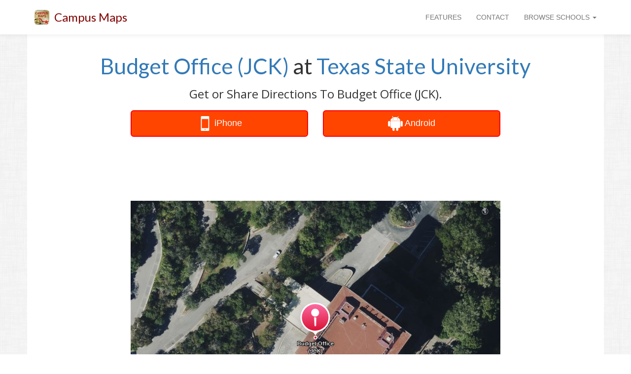

--- FILE ---
content_type: text/html
request_url: https://www.campus-maps.com/texas-state-university/budget-office-jck/
body_size: 14901
content:
<!doctype html><html lang="en"><meta charset="utf-8"><meta http-equiv="x-ua-compatible" content="IE=edge"><meta name="viewport" content="width=device-width,initial-scale=1,user-scalable=no,minimal-ui"><script src="https://ajax.googleapis.com/ajax/libs/jquery/1.12.4/jquery.min.js"></script>
<script src="https://netdna.bootstrapcdn.com/bootstrap/3.3.7/js/bootstrap.min.js"></script>
<link href="https://fonts.googleapis.com/css?family=Lato" rel="stylesheet"><link href="https://fonts.googleapis.com/css?family=Open+Sans" rel="stylesheet"><link rel="shortcut icon" href="https://www.campus-maps.com/assets/img/48x48.png"><link href="https://netdna.bootstrapcdn.com/bootstrap/3.3.7/css/bootstrap.min.css" rel="stylesheet"><link href="https://netdna.bootstrapcdn.com/font-awesome/4.7.0/css/font-awesome.min.css" rel="stylesheet" type="text/css"><style>body>div{transition:all .25s ease}</style><meta name="google-site-verification" content="UdIigaL-gzXphhi21QJqbMfwzEKxrN_FGET3UAq5uKE"><meta name="ahrefs-site-verification" content="9e276a674a82d216a7ce713e54e6dbdaeea74f512bc5530707fe5388a6cda19f"><title>Budget Office (JCK) at Texas State University</title><meta name="description" content="Map of Budget Office (JCK) at Texas State University"><link rel="canonical" href="https://www.campus-maps.com/texas-state-university/budget-office-jck/"><script src="https://cdn.apple-mapkit.com/mk/5.x.x/mapkit.js"></script><style>#main_message{text-align:center}#page_headline{margin-top:40px;margin-bottom:20px;font-size:44px;font-family:lato,sans-serif;font-weight:500}#page_subheadline{font-size:24px;font-family:open sans,sans-serif;font-weight:500}@media(max-width:992px){#page_headline{font-size:32px;margin-top:20px}#page_subheadline{font-size:18px}}@media(min-width:768px){body{background-image:url(/assets/img/background.png)}}</style><style>.row{background:#fff}</style><script type="text/javascript">(function(a,e,b,f,g,c,d){a[b]=a[b]||function(){(a[b].q=a[b].q||[]).push(arguments)},c=e.createElement(f),c.async=1,c.src="https://www.clarity.ms/tag/"+g,d=e.getElementsByTagName(f)[0],d.parentNode.insertBefore(c,d)})(window,document,"clarity","script","ou04z8hl9d")</script><script>(function(a,e,f,g,b,c,d){a.GoogleAnalyticsObject=b,a[b]=a[b]||function(){(a[b].q=a[b].q||[]).push(arguments)},a[b].l=1*new Date,c=e.createElement(f),d=e.getElementsByTagName(f)[0],c.async=1,c.src=g,d.parentNode.insertBefore(c,d)})(window,document,'script','//www.google-analytics.com/analytics.js','ga'),ga('create','UA-120904122-1',{cookieDomain:'auto',sampleRate:100,siteSpeedSampleRate:100}),ga('require','displayfeatures'),ga('send','pageview')</script><script>function logAction(a){ga('send','event',{eventCategory:a.cat1,eventAction:a.cat2,eventLabel:a.cat3,eventValue:a.v})}function createAction(b,c,d,e){var a=new Array;return a.cat1=b,a.cat2=c,a.cat3=d,a.v=e,a}</script><style>#global_navbar{min-height:70px}#global_navbar_brand_name,#global_navbar_rightside_content>li>a{padding-top:25px;padding-bottom:0;min-height:70px}#global_navbar_toggle{margin-top:18px;margin-bottom:18px}#navbar_spacer{margin-top:70px}#global_navbar{background:#fff;-webkit-box-shadow:0 2px 8px 0 rgba(50,50,50,8%);box-shadow:0 2px 8px rgba(50,50,50,8%);border:none}#global_navbar_brand_name{color:maroon;font-size:24px;font-family:lato,open sans,Helvetica Neue,Sans-serif}#global_navbar_brand_img{float:left;display:inline;margin-top:20px;margin-right:10px;height:30px}@media(max-width:992px){#global_navbar{min-height:50px}#global_navbar_brand_name,#global_navbar_rightside_content>li>a{padding-top:15px;padding-bottom:0;min-height:50px}#global_navbar_toggle{margin-top:8px;margin-bottom:8px}#global_navbar_brand_name{font-size:18px}#global_navbar_brand_img{margin-top:10px;margin-left:10px;margin-right:0}#navbar_spacer{margin-top:50px}}</style><nav class="navbar navbar-default navbar-fixed-top" id="global_navbar"><div class="container"><div class="navbar-header"><button type="button" class="navbar-toggle collapsed" data-toggle="collapse" data-target="#global_navbar_collapse_content" aria-expanded="false" id="global_navbar_toggle">
<span class="sr-only">Toggle navigation</span>
<span class="icon-bar"></span>
<span class="icon-bar"></span>
<span class="icon-bar"></span></button>
<img id="global_navbar_brand_img" src="https://www.campus-maps.com/assets/img/48x48.png">
<a id="global_navbar_brand_name" class="navbar-brand" href="https://www.campus-maps.com/">Campus Maps</a></div><div class="collapse navbar-collapse" id="global_navbar_collapse_content"><ul class="nav navbar-nav navbar-left" id="global_navbar_leftside_content"></ul><ul class="nav navbar-nav navbar-right" id="global_navbar_rightside_content"><li><a href="https://www.campus-maps.com/#features">FEATURES</a><li><a href="https://www.campus-maps.com/pages/contact/">CONTACT</a><li class="dropdown"><a href="#" class="dropdown-toggle" data-toggle="dropdown" role="button" aria-haspopup="true" aria-expanded="false">BROWSE SCHOOLS
<span class="caret"></span></a><ul class="dropdown-menu" style="max-height:500px;min-width:300px;overflow-y:auto"><li style="text-align:center"><span style="font-size:120%">Search Campus Maps:</span><br><input type="text" class="form-control" autocomplete="off" id="menu_search_box" placeholder="Search By School"><li class="divider"><li><a class="hideable_menu_item" href="https://www.campus-maps.com/acu/">Abilene Christian University Campus Map</a><li><a class="hideable_menu_item" href="https://www.campus-maps.com/adelphi-university/">Adelphi University Campus Map</a><li><a class="hideable_menu_item" href="https://www.campus-maps.com/american-river-college/">American River College Campus Map</a><li><a class="hideable_menu_item" href="https://www.campus-maps.com/american-university/">American University Campus Map</a><li><a class="hideable_menu_item" href="https://www.campus-maps.com/andrews-university/">Andrews University Campus Map</a><li><a class="hideable_menu_item" href="https://www.campus-maps.com/angelo-state-university/">Angelo State University Campus Map</a><li><a class="hideable_menu_item" href="https://www.campus-maps.com/appalachian-state-university/">Appalachian State University Campus Map</a><li><a class="hideable_menu_item" href="https://www.campus-maps.com/arizona-state-university/">Arizona State University Campus Map</a><li><a class="hideable_menu_item" href="https://www.campus-maps.com/armstrong-atlantic-state-university/">Georgia Southern University - Armstrong Campus Map</a><li><a class="hideable_menu_item" href="https://www.campus-maps.com/ashland-university/">Ashland University Campus Map</a><li><a class="hideable_menu_item" href="https://www.campus-maps.com/asu-beebe/">Arkansas State University - Beebe Campus Map</a><li><a class="hideable_menu_item" href="https://www.campus-maps.com/auburn-university/">Auburn University Campus Map</a><li><a class="hideable_menu_item" href="https://www.campus-maps.com/aurora-university/">Aurora University Campus Map</a><li><a class="hideable_menu_item" href="https://www.campus-maps.com/austin-peay-state-university/">Austin Peay State University Campus Map</a><li><a class="hideable_menu_item" href="https://www.campus-maps.com/azusa-pacific-university/">Azusa Pacific University Campus Map</a><li><a class="hideable_menu_item" href="https://www.campus-maps.com/ball-state-university/">Ball State University Campus Map</a><li><a class="hideable_menu_item" href="https://www.campus-maps.com/barry-university/">Barry University Campus Map</a><li><a class="hideable_menu_item" href="https://www.campus-maps.com/baylor/">Baylor University Campus Map</a><li><a class="hideable_menu_item" href="https://www.campus-maps.com/bellevue-university/">Bellevue University Campus Map</a><li><a class="hideable_menu_item" href="https://www.campus-maps.com/belmont-university/">Belmont University Campus Map</a><li><a class="hideable_menu_item" href="https://www.campus-maps.com/bemidji-state-university/">Bemidji State University Campus Map</a><li><a class="hideable_menu_item" href="https://www.campus-maps.com/bentley-university/">Bentley University Campus Map</a><li><a class="hideable_menu_item" href="https://www.campus-maps.com/bhsu/">Black Hills State University Campus Map</a><li><a class="hideable_menu_item" href="https://www.campus-maps.com/biola-university/">Biola University Campus Map</a><li><a class="hideable_menu_item" href="https://www.campus-maps.com/bloomsburg-university/">Bloomsburg University Campus Map</a><li><a class="hideable_menu_item" href="https://www.campus-maps.com/bradley-university/">Bradley University Campus Map</a><li><a class="hideable_menu_item" href="https://www.campus-maps.com/brown-university/">Brown University Campus Map</a><li><a class="hideable_menu_item" href="https://www.campus-maps.com/butler-university/">Butler University Campus Map</a><li><a class="hideable_menu_item" href="https://www.campus-maps.com/byu/">Brigham Young University Campus Map</a><li><a class="hideable_menu_item" href="https://www.campus-maps.com/california-university-of-pennsylvania/">California University of Pennsylvania Campus Map</a><li><a class="hideable_menu_item" href="https://www.campus-maps.com/cameron-university/">Cameron University Campus Map</a><li><a class="hideable_menu_item" href="https://www.campus-maps.com/campbell-university/">Campbell University Campus Map</a><li><a class="hideable_menu_item" href="https://www.campus-maps.com/campbellsville-university/">Campbellsville University Campus Map</a><li><a class="hideable_menu_item" href="https://www.campus-maps.com/cardinal-stritch-university/">Cardinal Stritch University Campus Map</a><li><a class="hideable_menu_item" href="https://www.campus-maps.com/central-michigan-university/">Central Michigan University Campus Map</a><li><a class="hideable_menu_item" href="https://www.campus-maps.com/chicago-state-university/">Chicago State University Campus Map</a><li><a class="hideable_menu_item" href="https://www.campus-maps.com/chico-state/">CSU Chico Campus Map</a><li><a class="hideable_menu_item" href="https://www.campus-maps.com/clemson-university/">Clemson University Campus Map</a><li><a class="hideable_menu_item" href="https://www.campus-maps.com/coastal-carolina-university/">Coastal Carolina University Campus Map</a><li><a class="hideable_menu_item" href="https://www.campus-maps.com/colorado-school-of-mines/">Colorado School of Mines Campus Map</a><li><a class="hideable_menu_item" href="https://www.campus-maps.com/colorado-state-university/">Colorado State University Campus Map</a><li><a class="hideable_menu_item" href="https://www.campus-maps.com/columbia-university/">Columbia University Campus Map</a><li><a class="hideable_menu_item" href="https://www.campus-maps.com/columbus-state-university/">Columbus State University Campus Map</a><li><a class="hideable_menu_item" href="https://www.campus-maps.com/concordia-university-chicago/">Concordia University Chicago Campus Map</a><li><a class="hideable_menu_item" href="https://www.campus-maps.com/coppin-state-university/">Coppin State University Campus Map</a><li><a class="hideable_menu_item" href="https://www.campus-maps.com/cornell-university/">Cornell University Campus Map</a><li><a class="hideable_menu_item" href="https://www.campus-maps.com/csudh/">Cal State Dominguez Hills Campus Map</a><li><a class="hideable_menu_item" href="https://www.campus-maps.com/csuf/">Cal State Fullerton Campus Map</a><li><a class="hideable_menu_item" href="https://www.campus-maps.com/csulb/">Cal State Long Beach Campus Map</a><li><a class="hideable_menu_item" href="https://www.campus-maps.com/csun/">Cal State Northridge Campus Map</a><li><a class="hideable_menu_item" href="https://www.campus-maps.com/csusb/">Cal State San Bernardino Campus Map</a><li><a class="hideable_menu_item" href="https://www.campus-maps.com/csusm/">Cal State San Marcos Campus Map</a><li><a class="hideable_menu_item" href="https://www.campus-maps.com/csustan/">CSU Stanislaus Campus Map</a><li><a class="hideable_menu_item" href="https://www.campus-maps.com/cu-boulder/">University of Colorado Boulder Campus Map</a><li><a class="hideable_menu_item" href="https://www.campus-maps.com/cuw/">Concordia University Wisconsin Campus Map</a><li><a class="hideable_menu_item" href="https://www.campus-maps.com/dartmouth-college/">Dartmouth College Campus Map</a><li><a class="hideable_menu_item" href="https://www.campus-maps.com/delta-state-university/">Delta State University Campus Map</a><li><a class="hideable_menu_item" href="https://www.campus-maps.com/depaul-university/">DePaul University Campus Map</a><li><a class="hideable_menu_item" href="https://www.campus-maps.com/drexel-university/">Drexel University Campus Map</a><li><a class="hideable_menu_item" href="https://www.campus-maps.com/east-carolina-university/">East Carolina University Campus Map</a><li><a class="hideable_menu_item" href="https://www.campus-maps.com/east-central-university/">East Central University Campus Map</a><li><a class="hideable_menu_item" href="https://www.campus-maps.com/eastern-michigan-university/">Eastern Michigan University Campus Map</a><li><a class="hideable_menu_item" href="https://www.campus-maps.com/edinboro/">Edinboro University Campus Map</a><li><a class="hideable_menu_item" href="https://www.campus-maps.com/emporia-state-university/">Emporia State University Campus Map</a><li><a class="hideable_menu_item" href="https://www.campus-maps.com/enmu-roswell/">Eastern New Mexico University Roswell Campus Map</a><li><a class="hideable_menu_item" href="https://www.campus-maps.com/enmu/">Eastern New Mexico University Campus Map</a><li><a class="hideable_menu_item" href="https://www.campus-maps.com/ewu/">Eastern Washington University Campus Map</a><li><a class="hideable_menu_item" href="https://www.campus-maps.com/fairmont-state-university/">Fairmont State University Campus Map</a><li><a class="hideable_menu_item" href="https://www.campus-maps.com/fau/">Florida Atlantic University - Boca Raton Campus Map</a><li><a class="hideable_menu_item" href="https://www.campus-maps.com/ferris-state-university/">Ferris State University Campus Map</a><li><a class="hideable_menu_item" href="https://www.campus-maps.com/fiu/">Florida International University Campus Map</a><li><a class="hideable_menu_item" href="https://www.campus-maps.com/florida-state-university/">Florida State University Campus Map</a><li><a class="hideable_menu_item" href="https://www.campus-maps.com/fresno-state/">Fresno State Campus Map</a><li><a class="hideable_menu_item" href="https://www.campus-maps.com/gannon-university/">Gannon University Campus Map</a><li><a class="hideable_menu_item" href="https://www.campus-maps.com/georgia-southern/">Georgia Southern University - Statesboro Campus Map</a><li><a class="hideable_menu_item" href="https://www.campus-maps.com/gmu/">George Mason University Campus Map</a><li><a class="hideable_menu_item" href="https://www.campus-maps.com/gonzaga-university/">Gonzaga University Campus Map</a><li><a class="hideable_menu_item" href="https://www.campus-maps.com/grand-canyon-university/">Grand Canyon University Campus Map</a><li><a class="hideable_menu_item" href="https://www.campus-maps.com/gsu/">Georgia State University Campus Map</a><li><a class="hideable_menu_item" href="https://www.campus-maps.com/hamline-university/">Hamline University Campus Map</a><li><a class="hideable_menu_item" href="https://www.campus-maps.com/hampton-university/">Hampton University Campus Map</a><li><a class="hideable_menu_item" href="https://www.campus-maps.com/hofstra-university/">Hofstra University Campus Map</a><li><a class="hideable_menu_item" href="https://www.campus-maps.com/humboldt-state-university/">Cal Poly Humboldt Campus Map</a><li><a class="hideable_menu_item" href="https://www.campus-maps.com/idaho-state-university/">Idaho State University - Pocatello Campus Map</a><li><a class="hideable_menu_item" href="https://www.campus-maps.com/iit/">Illinois Institute of Technology Campus Map</a><li><a class="hideable_menu_item" href="https://www.campus-maps.com/illinois-state/">Illinois State University Campus Map</a><li><a class="hideable_menu_item" href="https://www.campus-maps.com/indiana-state-university/">Indiana State University Campus Map</a><li><a class="hideable_menu_item" href="https://www.campus-maps.com/iowa-state-university/">Iowa State University Campus Map</a><li><a class="hideable_menu_item" href="https://www.campus-maps.com/iu/">Indiana University - Bloomington Campus Map</a><li><a class="hideable_menu_item" href="https://www.campus-maps.com/iun/">Indiana University Northwest Campus Map</a><li><a class="hideable_menu_item" href="https://www.campus-maps.com/iupui/">Indiana University Indianapolis Campus Map</a><li><a class="hideable_menu_item" href="https://www.campus-maps.com/ius/">Indiana University Southeast Campus Map</a><li><a class="hideable_menu_item" href="https://www.campus-maps.com/k-state-salina/">Kansas State University Salina Campus Map</a><li><a class="hideable_menu_item" href="https://www.campus-maps.com/k-state/">Kansas State University Campus Map</a><li><a class="hideable_menu_item" href="https://www.campus-maps.com/kean-university/">Kean University Campus Map</a><li><a class="hideable_menu_item" href="https://www.campus-maps.com/kennesaw/">Kennesaw State University Campus Map</a><li><a class="hideable_menu_item" href="https://www.campus-maps.com/kent-state-university/">Kent State University Campus Map</a><li><a class="hideable_menu_item" href="https://www.campus-maps.com/ku/">University of Kansas Campus Map</a><li><a class="hideable_menu_item" href="https://www.campus-maps.com/kutztown-university/">Kutztown University Campus Map</a><li><a class="hideable_menu_item" href="https://www.campus-maps.com/lamar-university/">Lamar University Campus Map</a><li><a class="hideable_menu_item" href="https://www.campus-maps.com/lee-university/">Lee University Campus Map</a><li><a class="hideable_menu_item" href="https://www.campus-maps.com/liberty-university/">Liberty University Campus Map</a><li><a class="hideable_menu_item" href="https://www.campus-maps.com/llu/">Loma Linda University Campus Map</a><li><a class="hideable_menu_item" href="https://www.campus-maps.com/loyola-marymount-university/">Loyola Marymount University Campus Map</a><li><a class="hideable_menu_item" href="https://www.campus-maps.com/loyola-university-new-orleans/">Loyola University New Orleans Campus Map</a><li><a class="hideable_menu_item" href="https://www.campus-maps.com/lsu/">Louisiana State University Campus Map</a><li><a class="hideable_menu_item" href="https://www.campus-maps.com/lsus/">Louisiana State University - Shreveport Campus Map</a><li><a class="hideable_menu_item" href="https://www.campus-maps.com/madonna-university/">Madonna University Campus Map</a><li><a class="hideable_menu_item" href="https://www.campus-maps.com/marquette/">Marquette University Campus Map</a><li><a class="hideable_menu_item" href="https://www.campus-maps.com/marshall-university/">Marshall University Campus Map</a><li><a class="hideable_menu_item" href="https://www.campus-maps.com/mga-cochran/">Middle Georgia State University - Cochran Campus Map</a><li><a class="hideable_menu_item" href="https://www.campus-maps.com/mga/">Middle Georgia State University - Macon Campus Map</a><li><a class="hideable_menu_item" href="https://www.campus-maps.com/miami-university/">Miami University Campus Map</a><li><a class="hideable_menu_item" href="https://www.campus-maps.com/michigan-state-university/">Michigan State University Campus Map</a><li><a class="hideable_menu_item" href="https://www.campus-maps.com/mit/">Massachusetts Institute of Technology Campus Map</a><li><a class="hideable_menu_item" href="https://www.campus-maps.com/morehead-state-university/">Morehead State University Campus Map</a><li><a class="hideable_menu_item" href="https://www.campus-maps.com/mtsu/">Middle Tennessee State University Campus Map</a><li><a class="hideable_menu_item" href="https://www.campus-maps.com/murray-state-university/">Murray State University Campus Map</a><li><a class="hideable_menu_item" href="https://www.campus-maps.com/mwsu/">Midwestern State University Campus Map</a><li><a class="hideable_menu_item" href="https://www.campus-maps.com/niu/">Northern Illinois University Campus Map</a><li><a class="hideable_menu_item" href="https://www.campus-maps.com/njcu/">New Jersey City University Campus Map</a><li><a class="hideable_menu_item" href="https://www.campus-maps.com/nku/">Northern Kentucky University Campus Map</a><li><a class="hideable_menu_item" href="https://www.campus-maps.com/nmhu/">New Mexico Highlands University Campus Map</a><li><a class="hideable_menu_item" href="https://www.campus-maps.com/nmsu/">New Mexico State University Campus Map</a><li><a class="hideable_menu_item" href="https://www.campus-maps.com/north-carolina-central-university/">North Carolina Central University Campus Map</a><li><a class="hideable_menu_item" href="https://www.campus-maps.com/northern-arizona-university/">Northern Arizona University Campus Map</a><li><a class="hideable_menu_item" href="https://www.campus-maps.com/nova-southeastern-university/">Nova Southeastern University - Fort Lauderdale/Davie Campus Map</a><li><a class="hideable_menu_item" href="https://www.campus-maps.com/nyu/">New York University Campus Map</a><li><a class="hideable_menu_item" href="https://www.campus-maps.com/oakland-university/">Oakland University Campus Map</a><li><a class="hideable_menu_item" href="https://www.campus-maps.com/ohio-state-university/">Ohio State University Campus Map</a><li><a class="hideable_menu_item" href="https://www.campus-maps.com/ole-miss/">University of Mississippi Campus Map</a><li><a class="hideable_menu_item" href="https://www.campus-maps.com/oregon-state-university/">Oregon State University Campus Map</a><li><a class="hideable_menu_item" href="https://www.campus-maps.com/osuokc/">Oklahoma State University - Oklahoma City Campus Map</a><li><a class="hideable_menu_item" href="https://www.campus-maps.com/ou/">University of Oklahoma Campus Map</a><li><a class="hideable_menu_item" href="https://www.campus-maps.com/penn-state-harrisburg/">Penn State Harrisburg Campus Map</a><li><a class="hideable_menu_item" href="https://www.campus-maps.com/pepperdine-university/">Pepperdine University Campus Map</a><li><a class="hideable_menu_item" href="https://www.campus-maps.com/portland-state-university/">Portland State University Campus Map</a><li><a class="hideable_menu_item" href="https://www.campus-maps.com/princeton-university/">Princeton University Campus Map</a><li><a class="hideable_menu_item" href="https://www.campus-maps.com/psu/">Penn State Campus Map</a><li><a class="hideable_menu_item" href="https://www.campus-maps.com/purdue-university/">Purdue University Campus Map</a><li><a class="hideable_menu_item" href="https://www.campus-maps.com/pvamu/">Prairie View A & M University Campus Map</a><li><a class="hideable_menu_item" href="https://www.campus-maps.com/rice-university/">Rice University Campus Map</a><li><a class="hideable_menu_item" href="https://www.campus-maps.com/rit/">Rochester Institute of Technology Campus Map</a><li><a class="hideable_menu_item" href="https://www.campus-maps.com/rsu/">Rogers State University Campus Map</a><li><a class="hideable_menu_item" href="https://www.campus-maps.com/rwu/">Roger Williams University Campus Map</a><li><a class="hideable_menu_item" href="https://www.campus-maps.com/sac-state/">Sacramento State Campus Map</a><li><a class="hideable_menu_item" href="https://www.campus-maps.com/saint-edwards-university/">Saint Edward's University Campus Map</a><li><a class="hideable_menu_item" href="https://www.campus-maps.com/saint-xavier-university/">Saint Xavier University Campus Map</a><li><a class="hideable_menu_item" href="https://www.campus-maps.com/salem-state-university/">Salem State University Campus Map</a><li><a class="hideable_menu_item" href="https://www.campus-maps.com/samford-university/">Samford University Campus Map</a><li><a class="hideable_menu_item" href="https://www.campus-maps.com/san-diego-state-university/">San Diego State University Campus Map</a><li><a class="hideable_menu_item" href="https://www.campus-maps.com/santa-ana-college/">Santa Ana College Campus Map</a><li><a class="hideable_menu_item" href="https://www.campus-maps.com/savannah-state-university/">Savannah State University Campus Map</a><li><a class="hideable_menu_item" href="https://www.campus-maps.com/scsu/">Saint Cloud State University Campus Map</a><li><a class="hideable_menu_item" href="https://www.campus-maps.com/seattle-university/">Seattle University Campus Map</a><li><a class="hideable_menu_item" href="https://www.campus-maps.com/sfsu/">San Francisco State University Campus Map</a><li><a class="hideable_menu_item" href="https://www.campus-maps.com/shawnee-state-university/">Shawnee State University Campus Map</a><li><a class="hideable_menu_item" href="https://www.campus-maps.com/shsu/">Sam Houston State University Campus Map</a><li><a class="hideable_menu_item" href="https://www.campus-maps.com/siue/">Southern Illinois University Edwardsville Campus Map</a><li><a class="hideable_menu_item" href="https://www.campus-maps.com/sjsu/">San Jose State University Campus Map</a><li><a class="hideable_menu_item" href="https://www.campus-maps.com/slu/">Saint Louis University Campus Map</a><li><a class="hideable_menu_item" href="https://www.campus-maps.com/sou/">Southern Oregon University Campus Map</a><li><a class="hideable_menu_item" href="https://www.campus-maps.com/south-dakota-state-university/">South Dakota State University Campus Map</a><li><a class="hideable_menu_item" href="https://www.campus-maps.com/southern-illinois-university-carbondale/">Southern Illinois University Carbondale Campus Map</a><li><a class="hideable_menu_item" href="https://www.campus-maps.com/southern-miss/">Southern Miss Campus Map</a><li><a class="hideable_menu_item" href="https://www.campus-maps.com/stanford-university/">Stanford University Campus Map</a><li><a class="hideable_menu_item" href="https://www.campus-maps.com/stc/">South Texas College Campus Map</a><li><a class="hideable_menu_item" href="https://www.campus-maps.com/stevens-institute-of-technology/">Stevens Institute of Technology Campus Map</a><li><a class="hideable_menu_item" href="https://www.campus-maps.com/stony-brook-university/">Stony Brook University Campus Map</a><li><a class="hideable_menu_item" href="https://www.campus-maps.com/swosu/">Southwestern Oklahoma State University Campus Map</a><li><a class="hideable_menu_item" href="https://www.campus-maps.com/syracuse-university/">Syracuse University Campus Map</a><li><a class="hideable_menu_item" href="https://www.campus-maps.com/tamiu/">Texas A&M International University Campus Map</a><li><a class="hideable_menu_item" href="https://www.campus-maps.com/tamu/">Texas A&M University Campus Map</a><li><a class="hideable_menu_item" href="https://www.campus-maps.com/tamucc/">Texas A&M - Corpus Christi Campus Map</a><li><a class="hideable_menu_item" href="https://www.campus-maps.com/tamuk/">Texas A&M - Kingsville Campus Map</a><li><a class="hideable_menu_item" href="https://www.campus-maps.com/temple-university/">Temple University Campus Map</a><li><a class="hideable_menu_item" href="https://www.campus-maps.com/tennessee-technological-university/">Tennessee Technological University Campus Map</a><li><a class="hideable_menu_item" href="https://www.campus-maps.com/texas-southern-university/">Texas Southern University Campus Map</a><li><a class="hideable_menu_item" href="https://www.campus-maps.com/texas-state-university/">Texas State University Campus Map</a><li><a class="hideable_menu_item" href="https://www.campus-maps.com/towson/">Towson University Campus Map</a><li><a class="hideable_menu_item" href="https://www.campus-maps.com/twu/">Texas Woman's University Campus Map</a><li><a class="hideable_menu_item" href="https://www.campus-maps.com/uaa/">University of Alaska Anchorage Campus Map</a><li><a class="hideable_menu_item" href="https://www.campus-maps.com/uafs/">University of Arkansas-Fort Smith Campus Map</a><li><a class="hideable_menu_item" href="https://www.campus-maps.com/ualr/">University of Arkansas at Little Rock Campus Map</a><li><a class="hideable_menu_item" href="https://www.campus-maps.com/ub/">University at Buffalo Campus Map</a><li><a class="hideable_menu_item" href="https://www.campus-maps.com/uccs/">University of Colorado Colorado Springs Campus Map</a><li><a class="hideable_menu_item" href="https://www.campus-maps.com/ucf/">University of Central Florida Campus Map</a><li><a class="hideable_menu_item" href="https://www.campus-maps.com/uconn/">University of Connecticut, Storrs Campus Map</a><li><a class="hideable_menu_item" href="https://www.campus-maps.com/udel/">University of Delaware Campus Map</a><li><a class="hideable_menu_item" href="https://www.campus-maps.com/uis/">University of Illinois at Springfield Campus Map</a><li><a class="hideable_menu_item" href="https://www.campus-maps.com/uiuc/">University of Illinois at Urbana-Champaign Campus Map</a><li><a class="hideable_menu_item" href="https://www.campus-maps.com/uiw/">University of the Incarnate Word Campus Map</a><li><a class="hideable_menu_item" href="https://www.campus-maps.com/ul-lafayette/">University of Louisiana at Lafayette Campus Map</a><li><a class="hideable_menu_item" href="https://www.campus-maps.com/umass-amherst/">University of Massachusetts Amherst Campus Map</a><li><a class="hideable_menu_item" href="https://www.campus-maps.com/umbc/">University of Maryland-Baltimore County Campus Map</a><li><a class="hideable_menu_item" href="https://www.campus-maps.com/umd/">University of Maryland Campus Map</a><li><a class="hideable_menu_item" href="https://www.campus-maps.com/umes/">University of Maryland Eastern Shore Campus Map</a><li><a class="hideable_menu_item" href="https://www.campus-maps.com/umsl/">University of Missouri-St Louis Campus Map</a><li><a class="hideable_menu_item" href="https://www.campus-maps.com/umt/">University of Montana Campus Map</a><li><a class="hideable_menu_item" href="https://www.campus-maps.com/unc/">UNC Chapel Hill Campus Map</a><li><a class="hideable_menu_item" href="https://www.campus-maps.com/unca/">UNC Asheville Campus Map</a><li><a class="hideable_menu_item" href="https://www.campus-maps.com/uncc/">UNC Charlotte Campus Map</a><li><a class="hideable_menu_item" href="https://www.campus-maps.com/uncw/">University of North Carolina Wilmington Campus Map</a><li><a class="hideable_menu_item" href="https://www.campus-maps.com/uni/">University of Northern Iowa Campus Map</a><li><a class="hideable_menu_item" href="https://www.campus-maps.com/united-states-naval-academy/">United States Naval Academy Campus Map</a><li><a class="hideable_menu_item" href="https://www.campus-maps.com/university-of-alabama/">The University of Alabama Campus Map</a><li><a class="hideable_menu_item" href="https://www.campus-maps.com/university-of-arizona/">University of Arizona Campus Map</a><li><a class="hideable_menu_item" href="https://www.campus-maps.com/university-of-baltimore/">University of Baltimore Campus Map</a><li><a class="hideable_menu_item" href="https://www.campus-maps.com/university-of-california-berkeley/">UC Berkeley Campus Map</a><li><a class="hideable_menu_item" href="https://www.campus-maps.com/university-of-california-los-angeles/">University of California Los Angeles Campus Map</a><li><a class="hideable_menu_item" href="https://www.campus-maps.com/university-of-cincinnati/">University of Cincinnati Campus Map</a><li><a class="hideable_menu_item" href="https://www.campus-maps.com/university-of-florida/">University of Florida Campus Map</a><li><a class="hideable_menu_item" href="https://www.campus-maps.com/university-of-iowa/">University of Iowa Campus Map</a><li><a class="hideable_menu_item" href="https://www.campus-maps.com/university-of-maine/">University of Maine Campus Map</a><li><a class="hideable_menu_item" href="https://www.campus-maps.com/university-of-memphis/">University of Memphis Campus Map</a><li><a class="hideable_menu_item" href="https://www.campus-maps.com/university-of-michigan-dearborn/">University of Michigan-Dearborn Campus Map</a><li><a class="hideable_menu_item" href="https://www.campus-maps.com/university-of-michigan/">University of Michigan Campus Map</a><li><a class="hideable_menu_item" href="https://www.campus-maps.com/university-of-missouri/">University of Missouri Campus Map</a><li><a class="hideable_menu_item" href="https://www.campus-maps.com/university-of-oregon/">University of Oregon Campus Map</a><li><a class="hideable_menu_item" href="https://www.campus-maps.com/university-of-san-francisco/">University of San Francisco Campus Map</a><li><a class="hideable_menu_item" href="https://www.campus-maps.com/university-of-south-dakota/">University of South Dakota Campus Map</a><li><a class="hideable_menu_item" href="https://www.campus-maps.com/university-of-south-florida/">University of South Florida - Tampa Campus Map</a><li><a class="hideable_menu_item" href="https://www.campus-maps.com/university-of-southern-indiana/">University of Southern Indiana Campus Map</a><li><a class="hideable_menu_item" href="https://www.campus-maps.com/university-of-utah/">University of Utah Campus Map</a><li><a class="hideable_menu_item" href="https://www.campus-maps.com/university-of-wisconsin-eau-claire/">University of Wisconsin-Eau Claire Campus Map</a><li><a class="hideable_menu_item" href="https://www.campus-maps.com/university-of-wisconsin-madison/">University of Wisconsin-Madison Campus Map</a><li><a class="hideable_menu_item" href="https://www.campus-maps.com/university-of-wisconsin-milwaukee/">University of Wisconsin-Milwaukee Campus Map</a><li><a class="hideable_menu_item" href="https://www.campus-maps.com/unk/">University of Nebraska at Kearney Campus Map</a><li><a class="hideable_menu_item" href="https://www.campus-maps.com/unl/">University of Nebraska-Lincoln Campus Map</a><li><a class="hideable_menu_item" href="https://www.campus-maps.com/unlv/">University of Nevada-Las Vegas Campus Map</a><li><a class="hideable_menu_item" href="https://www.campus-maps.com/unm/">University of New Mexico Campus Map</a><li><a class="hideable_menu_item" href="https://www.campus-maps.com/uno/">University of Nebraska Omaha Campus Map</a><li><a class="hideable_menu_item" href="https://www.campus-maps.com/unr/">University of Nevada-Reno Campus Map</a><li><a class="hideable_menu_item" href="https://www.campus-maps.com/upenn/">University of Pennsylvania Campus Map</a><li><a class="hideable_menu_item" href="https://www.campus-maps.com/usc/">University of Southern California Campus Map</a><li><a class="hideable_menu_item" href="https://www.campus-maps.com/usfsp/">University of South Florida - St. Petersburg Campus Map</a><li><a class="hideable_menu_item" href="https://www.campus-maps.com/ust/">University of St. Thomas Campus Map</a><li><a class="hideable_menu_item" href="https://www.campus-maps.com/usu/">Utah State University Campus Map</a><li><a class="hideable_menu_item" href="https://www.campus-maps.com/ut-arlington/">UT Arlington Campus Map</a><li><a class="hideable_menu_item" href="https://www.campus-maps.com/ut-austin/">The University of Texas at Austin Campus Map</a><li><a class="hideable_menu_item" href="https://www.campus-maps.com/ut/">The University of Tampa Campus Map</a><li><a class="hideable_menu_item" href="https://www.campus-maps.com/utd/">UT Dallas Campus Map</a><li><a class="hideable_menu_item" href="https://www.campus-maps.com/utk/">The University of Tennessee Campus Map</a><li><a class="hideable_menu_item" href="https://www.campus-maps.com/utsa/">The University of Texas at San Antonio Campus Map</a><li><a class="hideable_menu_item" href="https://www.campus-maps.com/uva/">University of Virginia Campus Map</a><li><a class="hideable_menu_item" href="https://www.campus-maps.com/uw-parkside/">University of Wisconsin-Parkside Campus Map</a><li><a class="hideable_menu_item" href="https://www.campus-maps.com/uw-tacoma/">University of Washington-Tacoma Campus Map</a><li><a class="hideable_menu_item" href="https://www.campus-maps.com/uw/">University of Washington Campus Map</a><li><a class="hideable_menu_item" href="https://www.campus-maps.com/uwgb/">University of Wisconsin-Green Bay Campus Map</a><li><a class="hideable_menu_item" href="https://www.campus-maps.com/uww/">UW Whitewater Campus Map</a><li><a class="hideable_menu_item" href="https://www.campus-maps.com/vanderbilt-university/">Vanderbilt University Campus Map</a><li><a class="hideable_menu_item" href="https://www.campus-maps.com/villanova-university/">Villanova University Campus Map</a><li><a class="hideable_menu_item" href="https://www.campus-maps.com/vincennes-university/">Vincennes University Campus Map</a><li><a class="hideable_menu_item" href="https://www.campus-maps.com/virginia-tech/">Virginia Tech Campus Map</a><li><a class="hideable_menu_item" href="https://www.campus-maps.com/washburn-university/">Washburn University Campus Map</a><li><a class="hideable_menu_item" href="https://www.campus-maps.com/washington-state-university/">Washington State University Campus Map</a><li><a class="hideable_menu_item" href="https://www.campus-maps.com/wayne-state-university/">Wayne State University Campus Map</a><li><a class="hideable_menu_item" href="https://www.campus-maps.com/wbu/">Wayland Baptist University Campus Map</a><li><a class="hideable_menu_item" href="https://www.campus-maps.com/webster-university/">Webster University Campus Map</a><li><a class="hideable_menu_item" href="https://www.campus-maps.com/west-point/">United States Military Academy Campus Map</a><li><a class="hideable_menu_item" href="https://www.campus-maps.com/wichita-state-university/">Wichita State University Campus Map</a><li><a class="hideable_menu_item" href="https://www.campus-maps.com/widener-university/">Widener University Campus Map</a><li><a class="hideable_menu_item" href="https://www.campus-maps.com/winona-state-university/">Winona State University Campus Map</a><li><a class="hideable_menu_item" href="https://www.campus-maps.com/wit/">Wentworth Institute of Technology Campus Map</a><li><a class="hideable_menu_item" href="https://www.campus-maps.com/wright-state/">Wright State University Campus Map</a><li><a class="hideable_menu_item" href="https://www.campus-maps.com/yale-university/">Yale University Campus Map</a></ul><script>$(function(){var a=$('.hideable_menu_item');$('#menu_search_box').keyup(function(){var b=$.trim($(this).val()).replace(/ +/g,' ').toLowerCase();a.show().filter(function(){var a=$(this).text().replace(/\s+/g,' ').toLowerCase();return!~a.indexOf(b)}).hide()})}),$('.dropdown-menu input, .dropdown-menu label').click(function(a){a.stopPropagation()})</script></ul></div></div></nav><div id="navbar_spacer"></div><script async src="//pagead2.googlesyndication.com/pagead/js/adsbygoogle.js"></script>
<script>(adsbygoogle=window.adsbygoogle||[]).push({google_ad_client:"ca-pub-3022955159186118"})</script><div id="main_content"><div class="container" id="main_container"><div class="row" id="main_message"><div class="col-sm-12"><h1 id="page_headline"><a href="https://www.campus-maps.com/texas-state-university/budget-office-jck/">Budget Office (JCK)</a> at
<a href="https://www.campus-maps.com/texas-state-university/">Texas State University</a></h1><h3 id="page_subheadline">Get or Share Directions To Budget Office (JCK).</h3></div></div><div class="row" id="app_store_download_buttons"><div class="col-sm-4 col-sm-offset-2"><h3 style="margin-top:10px;margin-bottom:10px"><a href="https://apps.apple.com/app/apple-store/id454084144?pt=635578&ct=web_location&mt=8" class="btn btn-link btn-lg btn-block" style="background-color:#ff4500;border:2px solid red;color:#f5f5f5" onclick="logAction(createAction(&#34;click&#34;,&#34;download&#34;,&#34;download_link_ios&#34;,&#34;1&#34;))" id="download_body_ios"><img src="https://www.campus-maps.com/assets/img/iphone_icon.png" style="height:30px;width:30px" alt="iPhone Icon"></img>
<span class="button_text" style="color:#fff">iPhone</span></a></h3></div><div class="col-sm-4"><h3 style="margin-top:10px;margin-bottom:10px"><a href="https://play.google.com/store/apps/details?id=com.campusmaps" class="btn btn-link btn-lg btn-block" style="background-color:#ff4500;border:2px solid red;color:#f5f5f5" onclick="logAction(createAction(&#34;click&#34;,&#34;download&#34;,&#34;download_link_android&#34;,&#34;1&#34;))" id="download_body_android"><img src="https://www.campus-maps.com/assets/img/android_icon.png" style="height:30px;width:30px" alt="Android Icon"></img>
<span class="button_text" style="color:#fff">Android</span></a></h3></div></div></div></div><div id="map_content"><div class="container"><div class="row" style="max-height:90px;text-align:center;padding-top:10px"><div class="col-sm-8 col-sm-offset-2" style="max-height:90px;padding-left:0;padding-right:0;text-align:center"><ins class="adsbygoogle" style="display:inline-block;width:728px;height:90px" data-ad-client="ca-pub-3022955159186118" data-ad-slot="9070843472"></ins>
<script>(adsbygoogle=window.adsbygoogle||[]).push({})</script></div></div><div class="row"><div class="col-sm-8 col-sm-offset-2" style="padding-top:20px" id="map_column"><div class="row"><div class="col-sm-12"><div id="map_canvas"></div></div></div><div class="row"><div class="col-sm-12"><div id="map_infobox"><div class="row"><div class="col-sm-12"><h5 style="display:inline-block">Link to this map:&nbsp;</h5><a href="https://www.campus-maps.com/texas-state-university/budget-office-jck/">https://www.campus-maps.com/texas-state-university/budget-office-jck/</a></div></div></div></div></div></div><div class="col-sm-2" style="text-align:center;padding-top:20px"><ins class="adsbygoogle" style="display:inline-block;width:160px;height:600px" data-ad-client="ca-pub-3022955159186118" data-ad-slot="2004919613"></ins>
<script>(adsbygoogle=window.adsbygoogle||[]).push({})</script></div></div></div></div><div id="building_content"><div class="building_list" id="building_list"><div class="container"><div class="row"><div class="col-sm-10 col-sm-offset-1" style="text-align:center;min-height:500px"><h3 style="margin-top:20px;margin-bottom:20px">Find Anything on the
<a href="https://www.campus-maps.com/texas-state-university/">Texas State University Campus Map</a>:</h3><table class="table table-striped table-bordered table-hover"><thead><tr><td><span class="control-label"></span><td style="text-align:center"><form class="form-horizontal" style="margin-bottom:0"><div class="form-group" style="margin-bottom:0"><label for="search" class="col-sm-2 control-label" style="padding-left:0;padding-right:0">Building Name:</label><div class="col-sm-9"><input type="text" class="form-control" style="margin-bottom:0" autocomplete="off" onclick="logAction(createAction(&#34;click&#34;,&#34;search&#34;,&#34;building_list_search&#34;,&#34;1&#34;))" id="search" placeholder="Type to start searching..."></div></div></form><tbody id="locationTableBody"><tr><td>1<td><a href="https://www.campus-maps.com/texas-state-university/1401-thorpe-lane-1401/">1401 Thorpe Lane (1401)</a><tr><td>2<td><a href="https://www.campus-maps.com/texas-state-university/400-west-hopkins-400/">400 West Hopkins (400)</a><tr><td>3<td><a href="https://www.campus-maps.com/texas-state-university/academic-services-building-north-asbn/">Academic Services Building North (ASBN)</a><tr><td>4<td><a href="https://www.campus-maps.com/texas-state-university/academic-services-building-south-asbs/">Academic Services Building South (ASBS)</a><tr><td>5<td><a href="https://www.campus-maps.com/texas-state-university/academy-street-garage-asg/">Academy Street Garage (ASG)</a><tr><td>6<td><a href="https://www.campus-maps.com/texas-state-university/adamson-rotc-adam/">Adamson ROTC (ADAM)</a><tr><td>7<td><a href="https://www.campus-maps.com/texas-state-university/administration-jck/">Administration (JCK)</a><tr><td>8<td><a href="https://www.campus-maps.com/texas-state-university/agriculture-ag/">Agriculture (AG)</a><tr><td>9<td><a href="https://www.campus-maps.com/texas-state-university/agriculture-greenhouse-aggh/">Agriculture Greenhouse (AGGH)</a><tr><td>10<td><a href="https://www.campus-maps.com/texas-state-university/alkek-garage-alkg/">Alkek Garage (ALKG)</a><tr><td>11<td><a href="https://www.campus-maps.com/texas-state-university/alkek-library-alk/">Alkek Library (ALK)</a><tr><td>12<td><a href="https://www.campus-maps.com/texas-state-university/alumni-association-jck/">Alumni Association (JCK)</a><tr><td>13<td><a href="https://www.campus-maps.com/texas-state-university/aqua-sports-center-asc/">Aqua Sports Center (ASC)</a><tr><td>14<td><a href="https://www.campus-maps.com/texas-state-university/arnold-hall-a-aa/">Arnold Hall A (AA)</a><tr><td>15<td><a href="https://www.campus-maps.com/texas-state-university/arnold-hall-admin-aad/">Arnold Hall Admin (AAD)</a><tr><td>16<td><a href="https://www.campus-maps.com/texas-state-university/arnold-hall-b-ab/">Arnold Hall B (AB)</a><tr><td>17<td><a href="https://www.campus-maps.com/texas-state-university/arnold-hall-c-ac/">Arnold Hall C (AC)</a><tr><td>18<td><a href="https://www.campus-maps.com/texas-state-university/athletics-dbc/">Athletics (DBC)</a><tr><td>19<td><a href="https://www.campus-maps.com/texas-state-university/baseball-field-bfd/">Baseball Field (BFD)</a><tr><td>20<td><a href="https://www.campus-maps.com/texas-state-university/beretta-hall-ber/">Beretta Hall (BER)</a><tr><td>21<td><a href="https://www.campus-maps.com/texas-state-university/bexar-hall-bex/">Bexar Hall (BEX)</a><tr><td>22<td><a href="https://www.campus-maps.com/texas-state-university/blanco-hall-bln/">Blanco Hall (BLN)</a><tr><td>23<td><a href="https://www.campus-maps.com/texas-state-university/blanco-hall-garage-bhg/">Blanco Hall Garage (BHG)</a><tr><td>24<td><a href="https://www.campus-maps.com/texas-state-university/bobcat-stadium-stad/">Bobcat Stadium (STAD)</a><tr><td>25<td><a href="https://www.campus-maps.com/texas-state-university/bobcat-village-apartments-bvil/">Bobcat Village Apartments (BVIL)</a><tr><td>26<td><a href="https://www.campus-maps.com/texas-state-university/bookstore-lbj/">Bookstore (LBJ)</a><tr><td>27<td><a href="https://www.campus-maps.com/texas-state-university/brazos-braz/">Brazos (BRAZ)</a><tr><td>28<td><a href="https://www.campus-maps.com/texas-state-university/brogdon-hall-brg/">Brogdon Hall (BRG)</a><tr><td>29<td><a href="https://www.campus-maps.com/texas-state-university/budget-office-jck/">Budget Office (JCK)</a><tr><td>30<td><a href="https://www.campus-maps.com/texas-state-university/burleson-hall-bur/">Burleson Hall (BUR)</a><tr><td>31<td><a href="https://www.campus-maps.com/texas-state-university/butler-hall-butl/">Butler Hall (BUTL)</a><tr><td>32<td><a href="https://www.campus-maps.com/texas-state-university/career-services-lbj/">Career Services (LBJ)</a><tr><td>33<td><a href="https://www.campus-maps.com/texas-state-university/centennial-hall-cent/">Centennial Hall (CENT)</a><tr><td>34<td><a href="https://www.campus-maps.com/texas-state-university/center-for-retention-management-crm/">Center for Retention Management (CRM)</a><tr><td>35<td><a href="https://www.campus-maps.com/texas-state-university/central-plant-cp/">Central Plant (CP)</a><tr><td>36<td><a href="https://www.campus-maps.com/texas-state-university/chautauqua-hall-chau/">Chautauqua Hall (CHAU)</a><tr><td>37<td><a href="https://www.campus-maps.com/texas-state-university/chemistry-chem/">Chemistry (CHEM)</a><tr><td>38<td><a href="https://www.campus-maps.com/texas-state-university/child-development-center-cdc/">Child Development Center (CDC)</a><tr><td>39<td><a href="https://www.campus-maps.com/texas-state-university/college-inn-ci/">College Inn (CI)</a><tr><td>40<td><a href="https://www.campus-maps.com/texas-state-university/college-of-applied-arts-ag/">College of Applied Arts (AG)</a><tr><td>41<td><a href="https://www.campus-maps.com/texas-state-university/college-of-business-administration-mcoy/">College of Business Administration (MCOY)</a><tr><td>42<td><a href="https://www.campus-maps.com/texas-state-university/college-of-education-ed/">College of Education (ED)</a><tr><td>43<td><a href="https://www.campus-maps.com/texas-state-university/college-of-fine-arts-and-communication-om/">College of Fine Arts and Communication (OM)</a><tr><td>44<td><a href="https://www.campus-maps.com/texas-state-university/college-of-health-professions-hpb/">College of Health Professions (HPB)</a><tr><td>45<td><a href="https://www.campus-maps.com/texas-state-university/college-of-liberal-arts-fh/">College of Liberal Arts (FH)</a><tr><td>46<td><a href="https://www.campus-maps.com/texas-state-university/college-of-science-and-engineering-cent/">College of Science and Engineering (CENT)</a><tr><td>47<td><a href="https://www.campus-maps.com/texas-state-university/colorado-colo/">Colorado (COLO)</a><tr><td>48<td><a href="https://www.campus-maps.com/texas-state-university/comal-cmal/">Comal (CMAL)</a><tr><td>49<td><a href="https://www.campus-maps.com/texas-state-university/commons-hall-com/">Commons Hall (COM)</a><tr><td>50<td><a href="https://www.campus-maps.com/texas-state-university/continuing-education-asbn/">Continuing Education (ASBN)</a><tr><td>51<td><a href="https://www.campus-maps.com/texas-state-university/counseling-center-lbj/">Counseling Center (LBJ)</a><tr><td>52<td><a href="https://www.campus-maps.com/texas-state-university/darren-b-casey-athletic-administration-dbc/">Darren B. Casey Athletic Administration (DBC)</a><tr><td>53<td><a href="https://www.campus-maps.com/texas-state-university/department-of-housing-and-residential-life-dhrl/">Department of Housing & Residential Life (DHRL)</a><tr><td>54<td><a href="https://www.campus-maps.com/texas-state-university/derrick-hall-derr/">Derrick Hall (DERR)</a><tr><td>55<td><a href="https://www.campus-maps.com/texas-state-university/disability-services-lbj/">Disability Services (LBJ)</a><tr><td>56<td><a href="https://www.campus-maps.com/texas-state-university/distance-and-extended-learning-office-asbn/">Distance & Extended Learning Office (ASBN)</a><tr><td>57<td><a href="https://www.campus-maps.com/texas-state-university/edward-gary-street-garage-egsg/">Edward Gary Street Garage (EGSG)</a><tr><td>58<td><a href="https://www.campus-maps.com/texas-state-university/elliott-hall-a-ea/">Elliott Hall A (EA)</a><tr><td>59<td><a href="https://www.campus-maps.com/texas-state-university/elliott-hall-admin-ead/">Elliott Hall Admin (EAD)</a><tr><td>60<td><a href="https://www.campus-maps.com/texas-state-university/elliott-hall-b-eb/">Elliott Hall B (EB)</a><tr><td>61<td><a href="https://www.campus-maps.com/texas-state-university/end-zone-complex-ezon/">End Zone Complex (EZON)</a><tr><td>62<td><a href="https://www.campus-maps.com/texas-state-university/enrollment-management-jck/">Enrollment Management (JCK)</a><tr><td>63<td><a href="https://www.campus-maps.com/texas-state-university/environmental-health-safety-and-risk-management-smit/">Environmental Health, Safety & Risk Management (SMIT)</a><tr><td>64<td><a href="https://www.campus-maps.com/texas-state-university/equity-and-access-office-jck/">Equity and Access Office (JCK)</a><tr><td>65<td><a href="https://www.campus-maps.com/texas-state-university/evans-liberal-arts-ela/">Evans Liberal Arts (ELA)</a><tr><td>66<td><a href="https://www.campus-maps.com/texas-state-university/facilities-ppa/">Facilities (PPA)</a><tr><td>67<td><a href="https://www.campus-maps.com/texas-state-university/falls-sayers-housing-complex-b4-fshc/">Falls Sayers Housing Complex B4 (FSHC)</a><tr><td>68<td><a href="https://www.campus-maps.com/texas-state-university/family-and-consumer-sciences-fcs/">Family & Consumer Sciences (FCS)</a><tr><td>69<td><a href="https://www.campus-maps.com/texas-state-university/fan-shop-stad/">Fan Shop (STAD)</a><tr><td>70<td><a href="https://www.campus-maps.com/texas-state-university/financial-aid-jck/">Financial Aid (JCK)</a><tr><td>71<td><a href="https://www.campus-maps.com/texas-state-university/financial-aid-and-scholarships-office-jck/">Financial Aid and Scholarships Office (JCK)</a><tr><td>72<td><a href="https://www.campus-maps.com/texas-state-university/fire-station-studio-fire/">Fire Station Studio (FIRE)</a><tr><td>73<td><a href="https://www.campus-maps.com/texas-state-university/flowers-hall-fh/">Flowers Hall (FH)</a><tr><td>74<td><a href="https://www.campus-maps.com/texas-state-university/freeman-aquatic-biology-fab/">Freeman Aquatic Biology (FAB)</a><tr><td>75<td><a href="https://www.campus-maps.com/texas-state-university/gaillardia-hall-gail/">Gaillardia Hall (GAIL)</a><tr><td>76<td><a href="https://www.campus-maps.com/texas-state-university/general-accounting-office-jck/">General Accounting Office (JCK)</a><tr><td>77<td><a href="https://www.campus-maps.com/texas-state-university/glade-outdoor-theatre-gla/">Glade Outdoor Theatre (GLA)</a><tr><td>78<td><a href="https://www.campus-maps.com/texas-state-university/graduate-admissions-jck/">Graduate Admissions (JCK)</a><tr><td>79<td><a href="https://www.campus-maps.com/texas-state-university/graduate-college-jck/">Graduate College (JCK)</a><tr><td>80<td><a href="https://www.campus-maps.com/texas-state-university/harris-dining-hall-hdh/">Harris Dining Hall (HDH)</a><tr><td>81<td><a href="https://www.campus-maps.com/texas-state-university/health-professions-hpb/">Health Professions (HPB)</a><tr><td>82<td><a href="https://www.campus-maps.com/texas-state-university/hill-house-hill/">Hill House (HILL)</a><tr><td>83<td><a href="https://www.campus-maps.com/texas-state-university/hines-academic-center-hine/">Hines Academic Center (HINE)</a><tr><td>84<td><a href="https://www.campus-maps.com/texas-state-university/honors-college-lamp/">Honors College (LAMP)</a><tr><td>85<td><a href="https://www.campus-maps.com/texas-state-university/hornsby-hall-horn/">Hornsby Hall (HORN)</a><tr><td>86<td><a href="https://www.campus-maps.com/texas-state-university/human-resources-jck/">Human Resources (JCK)</a><tr><td>87<td><a href="https://www.campus-maps.com/texas-state-university/information-technology-jck/">Information Technology (JCK)</a><tr><td>88<td><a href="https://www.campus-maps.com/texas-state-university/international-office-thor/">International Office (THOR)</a><tr><td>89<td><a href="https://www.campus-maps.com/texas-state-university/itac-mcs/">ITAC (MCS)</a><tr><td>90<td><a href="https://www.campus-maps.com/texas-state-university/ivey-moore-house-moor/">Ivey-Moore House (MOOR)</a><tr><td>91<td><a href="https://www.campus-maps.com/texas-state-university/jc-kellam-administration-jck/">J.C. Kellam Administration (JCK)</a><tr><td>92<td><a href="https://www.campus-maps.com/texas-state-university/jackson-hall-jak/">Jackson Hall (JAK)</a><tr><td>93<td><a href="https://www.campus-maps.com/texas-state-university/joann-cole-mitte-jcm/">Joann Cole Mitte (JCM)</a><tr><td>94<td><a href="https://www.campus-maps.com/texas-state-university/jones-dining-complex-jon/">Jones Dining Complex (JON)</a><tr><td>95<td><a href="https://www.campus-maps.com/texas-state-university/jowers-center-jow/">Jowers Center (JOW)</a><tr><td>96<td><a href="https://www.campus-maps.com/texas-state-university/lampasas-hall-lamp/">Lampasas Hall (LAMP)</a><tr><td>97<td><a href="https://www.campus-maps.com/texas-state-university/lantana-hall-lna/">Lantana Hall (LNA)</a><tr><td>98<td><a href="https://www.campus-maps.com/texas-state-university/laurel-hall-lau/">Laurel Hall (LAU)</a><tr><td>99<td><a href="https://www.campus-maps.com/texas-state-university/lbj-student-center-lbj/">LBJ Student Center (LBJ)</a><tr><td>100<td><a href="https://www.campus-maps.com/texas-state-university/lbj-student-center-garage-lbjg/">LBJ Student Center Garage (LBJG)</a><tr><td>101<td><a href="https://www.campus-maps.com/texas-state-university/library-alk/">Library (ALK)</a><tr><td>102<td><a href="https://www.campus-maps.com/texas-state-university/math-computer-science-mcs/">Math Computer Science (MCS)</a><tr><td>103<td><a href="https://www.campus-maps.com/texas-state-university/matthews-street-garage-msg/">Matthews Street Garage (MSG)</a><tr><td>104<td><a href="https://www.campus-maps.com/texas-state-university/mccoy-hall-mcoy/">McCoy Hall (MCOY)</a><tr><td>105<td><a href="https://www.campus-maps.com/texas-state-university/meadows-center-ticket-kiosk-mctk/">Meadows Center Ticket Kiosk (MCTK)</a><tr><td>106<td><a href="https://www.campus-maps.com/texas-state-university/medina-med/">Medina (MED)</a><tr><td>107<td><a href="https://www.campus-maps.com/texas-state-university/moeller-house-moel/">Moeller House (MOEL)</a><tr><td>108<td><a href="https://www.campus-maps.com/texas-state-university/music-mus/">Music (MUS)</a><tr><td>109<td><a href="https://www.campus-maps.com/texas-state-university/north-housing-community-nhcb/">North Housing Community (NHCB)</a><tr><td>110<td><a href="https://www.campus-maps.com/texas-state-university/nueces-nuec/">Nueces (NUEC)</a><tr><td>111<td><a href="https://www.campus-maps.com/texas-state-university/office-of-academic-affairs-jck/">Office of Academic Affairs (JCK)</a><tr><td>112<td><a href="https://www.campus-maps.com/texas-state-university/old-main-om/">Old Main (OM)</a><tr><td>113<td><a href="https://www.campus-maps.com/texas-state-university/parking-services-msg/">Parking Services (MSG)</a><tr><td>114<td><a href="https://www.campus-maps.com/texas-state-university/pecos-peco/">Pecos (PECO)</a><tr><td>115<td><a href="https://www.campus-maps.com/texas-state-university/pedernales-ped/">Pedernales (PED)</a><tr><td>116<td><a href="https://www.campus-maps.com/texas-state-university/performing-arts-center-perf/">Performing Arts Center (PERF)</a><tr><td>117<td><a href="https://www.campus-maps.com/texas-state-university/physical-plant-administration-ppa/">Physical Plant Administration (PPA)</a><tr><td>118<td><a href="https://www.campus-maps.com/texas-state-university/pleasant-street-garage-psg/">Pleasant Street Garage (PSG)</a><tr><td>119<td><a href="https://www.campus-maps.com/texas-state-university/power-plant-pwp/">Power Plant (PWP)</a><tr><td>120<td><a href="https://www.campus-maps.com/texas-state-university/presidents-house-pres/">President's House (PRES)</a><tr><td>121<td><a href="https://www.campus-maps.com/texas-state-university/pro-shop-and-golf-course-pro/">Pro Shop and Golf Course (PRO)</a><tr><td>122<td><a href="https://www.campus-maps.com/texas-state-university/recycling-center-recy/">Recycling Center (RECY)</a><tr><td>123<td><a href="https://www.campus-maps.com/texas-state-university/registrar-jck/">Registrar (JCK)</a><tr><td>124<td><a href="https://www.campus-maps.com/texas-state-university/research-greenhouse-resg/">Research Greenhouse (RESG)</a><tr><td>125<td><a href="https://www.campus-maps.com/texas-state-university/retama-hall-ret/">Retama Hall (RET)</a><tr><td>126<td><a href="https://www.campus-maps.com/texas-state-university/river-house-rivr/">River House (RIVR)</a><tr><td>127<td><a href="https://www.campus-maps.com/texas-state-university/riverside-apts-a-rva/">Riverside Apts A (RVA)</a><tr><td>128<td><a href="https://www.campus-maps.com/texas-state-university/riverside-apts-b-rvb/">Riverside Apts B (RVB)</a><tr><td>129<td><a href="https://www.campus-maps.com/texas-state-university/riverside-apts-c-rvc/">Riverside Apts C (RVC)</a><tr><td>130<td><a href="https://www.campus-maps.com/texas-state-university/roy-f-mitte-rfm/">Roy F. Mitte (RFM)</a><tr><td>131<td><a href="https://www.campus-maps.com/texas-state-university/sabinal-sabn/">Sabinal (SABN)</a><tr><td>132<td><a href="https://www.campus-maps.com/texas-state-university/saltgrass-steakhouse-sgsh/">Saltgrass Steakhouse (SGSH)</a><tr><td>133<td><a href="https://www.campus-maps.com/texas-state-university/san-jacinto-hall-sjh/">San Jacinto Hall (SJH)</a><tr><td>134<td><a href="https://www.campus-maps.com/texas-state-university/san-marcos-garage/">San Marcos Garage</a><tr><td>135<td><a href="https://www.campus-maps.com/texas-state-university/san-marcos-hall-smh/">San Marcos Hall (SMH)</a><tr><td>136<td><a href="https://www.campus-maps.com/texas-state-university/school-of-art-and-design-galleries-jcm/">School of Art & Design Galleries (JCM)</a><tr><td>137<td><a href="https://www.campus-maps.com/texas-state-university/science-greenhouse-scig/">Science Greenhouse (SCIG)</a><tr><td>138<td><a href="https://www.campus-maps.com/texas-state-university/sewell-park-outdoor-center-outc/">Sewell Park Outdoor Center (OUTC)</a><tr><td>139<td><a href="https://www.campus-maps.com/texas-state-university/smith-hall-1-sm1/">Smith Hall 1 (SM1)</a><tr><td>140<td><a href="https://www.campus-maps.com/texas-state-university/smith-hall-2-sm2/">Smith Hall 2 (SM2)</a><tr><td>141<td><a href="https://www.campus-maps.com/texas-state-university/smith-hall-3-sm3/">Smith Hall 3 (SM3)</a><tr><td>142<td><a href="https://www.campus-maps.com/texas-state-university/smith-house-smit/">Smith House (SMIT)</a><tr><td>143<td><a href="https://www.campus-maps.com/texas-state-university/softball-field-sfd/">Softball Field (SFD)</a><tr><td>144<td><a href="https://www.campus-maps.com/texas-state-university/speck-street-garage-ssg/">Speck Street Garage (SSG)</a><tr><td>145<td><a href="https://www.campus-maps.com/texas-state-university/spring-lake-hall-slh/">Spring Lake Hall (SLH)</a><tr><td>146<td><a href="https://www.campus-maps.com/texas-state-university/sterry-hall-sty/">Sterry Hall (STY)</a><tr><td>147<td><a href="https://www.campus-maps.com/texas-state-university/strahan-coliseum-stra/">Strahan Coliseum (STRA)</a><tr><td>148<td><a href="https://www.campus-maps.com/texas-state-university/strahan-house-strh/">Strahan House (STRH)</a><tr><td>149<td><a href="https://www.campus-maps.com/texas-state-university/strutters-gallery-stad/">Strutters Gallery (STAD)</a><tr><td>150<td><a href="https://www.campus-maps.com/texas-state-university/student-activities-office-lbj/">Student Activities Office (LBJ)</a><tr><td>151<td><a href="https://www.campus-maps.com/texas-state-university/student-business-services-jck/">Student Business Services (JCK)</a><tr><td>152<td><a href="https://www.campus-maps.com/texas-state-university/student-center-lbj/">Student Center (LBJ)</a><tr><td>153<td><a href="https://www.campus-maps.com/texas-state-university/student-health-center-shc/">Student Health Center (SHC)</a><tr><td>154<td><a href="https://www.campus-maps.com/texas-state-university/student-recreation-center-src/">Student Recreation Center (SRC)</a><tr><td>155<td><a href="https://www.campus-maps.com/texas-state-university/supple-science-supp/">Supple Science (SUPP)</a><tr><td>156<td><a href="https://www.campus-maps.com/texas-state-university/swinney-guest-house-swgn/">Swinney Guest House (SWGN)</a><tr><td>157<td><a href="https://www.campus-maps.com/texas-state-university/swinney-house-swin/">Swinney House (SWIN)</a><tr><td>158<td><a href="https://www.campus-maps.com/texas-state-university/taylor-murphy-history-tmh/">Taylor-Murphy History (TMH)</a><tr><td>159<td><a href="https://www.campus-maps.com/texas-state-university/technology-resources-jck/">Technology Resources (JCK)</a><tr><td>160<td><a href="https://www.campus-maps.com/texas-state-university/tennis-center-tc/">Tennis Center (TC)</a><tr><td>161<td><a href="https://www.campus-maps.com/texas-state-university/testing-center-com/">Testing Center (COM)</a><tr><td>162<td><a href="https://www.campus-maps.com/texas-state-university/the-tower-towr/">The Tower (TOWR)</a><tr><td>163<td><a href="https://www.campus-maps.com/texas-state-university/theatre-center-thea/">Theatre Center (THEA)</a><tr><td>164<td><a href="https://www.campus-maps.com/texas-state-university/thornton-international-house-thor/">Thornton International House (THOR)</a><tr><td>165<td><a href="https://www.campus-maps.com/texas-state-university/tower-garage-tg/">Tower Garage (TG)</a><tr><td>166<td><a href="https://www.campus-maps.com/texas-state-university/track-and-field-facility-trac/">Track & Field Facility (TRAC)</a><tr><td>167<td><a href="https://www.campus-maps.com/texas-state-university/transportation-services-com/">Transportation Services (COM)</a><tr><td>168<td><a href="https://www.campus-maps.com/texas-state-university/trinity-trin/">Trinity (TRIN)</a><tr><td>169<td><a href="https://www.campus-maps.com/texas-state-university/undergraduate-academic-center-uac/">Undergraduate Academic Center (UAC)</a><tr><td>170<td><a href="https://www.campus-maps.com/texas-state-university/undergraduate-admissions-annex-ada/">Undergraduate Admissions Annex (ADA)</a><tr><td>171<td><a href="https://www.campus-maps.com/texas-state-university/undergraduate-admissions-center-adc/">Undergraduate Admissions Center (ADC)</a><tr><td>172<td><a href="https://www.campus-maps.com/texas-state-university/university-college-uac/">University College (UAC)</a><tr><td>173<td><a href="https://www.campus-maps.com/texas-state-university/university-marketing-jck/">University Marketing (JCK)</a><tr><td>174<td><a href="https://www.campus-maps.com/texas-state-university/university-news-jck/">University News (JCK)</a><tr><td>175<td><a href="https://www.campus-maps.com/texas-state-university/university-police-nuec/">University Police (NUEC)</a><tr><td>176<td><a href="https://www.campus-maps.com/texas-state-university/university-star-trin/">University Star (TRIN)</a><tr><td>177<td><a href="https://www.campus-maps.com/texas-state-university/veterans-affairs-office-jck/">Veterans Affairs Office (JCK)</a><tr><td>178<td><a href="https://www.campus-maps.com/texas-state-university/welcome-center-lbj/">Welcome Center (LBJ)</a><tr><td>179<td><a href="https://www.campus-maps.com/texas-state-university/west-campus-fields-wcf/">West Campus Fields (WCF)</a><tr><td>180<td><a href="https://www.campus-maps.com/texas-state-university/wittliff-collections-alk/">Wittliff Collections (ALK)</a><tr><td>181<td><a href="https://www.campus-maps.com/texas-state-university/woods-street-garage-wsg/">Woods Street Garage (WSG)</a></table><script>const search_input_box=document.getElementById('search'),location_rows=document.querySelectorAll('#locationTableBody tr');function is_a_typo(d,e){function f(d,e){if(d.length===0)return e.length;if(e.length===0)return d.length;const c=[];let a;for(a=0;a<=e.length;a++)c[a]=[a];let b;for(b=0;b<=d.length;b++)c[0][b]=b;for(a=1;a<=e.length;a++)for(b=1;b<=d.length;b++)e.charAt(a-1)==d.charAt(b-1)?c[a][b]=c[a-1][b-1]:c[a][b]=Math.min(c[a-1][b-1]+1,Math.min(c[a][b-1]+1,c[a-1][b]+1));return c[e.length][d.length]}let b=d.toLowerCase().replace(/[^\w\s]/gi,'').split(' ').filter(Boolean),c=e.querySelectorAll("td")[1].textContent.toLowerCase().replace(/[^\w\s]/gi,'').split(' ').filter(Boolean),a=b.some(a=>c.some(b=>{const c=f(a,b),d=Math.max(1,Math.floor(Math.max(a.length,b.length)/2-1));return c<=d}));return a||(a=b.every(a=>c.some(b=>b.includes(a)))),a}search_input_box.addEventListener('keyup',function(){const a=this.value;if(a.length===0){location_rows.forEach(a=>{a.style.display="table-row"});return}const b=a.toLowerCase().replace(/[\s]/gi,'');location_rows.forEach(c=>{const d=c.textContent.toLowerCase().replace(/[\s]/gi,'');d.indexOf(b)===-1?is_a_typo(a,c)?c.style.display="table-row":c.style.display="none":c.style.display="table-row"})})</script></div></div></div></div></div><div class="content_section_b" id="update_content"><div class="container"><div class="row"><div class="col-sm-8 col-sm-offset-2" style="text-align:center"><h3>Got an Update Tip or Feedback for this Texas State University Map?</h3><h5 style="line-height:1.6em">We would love to hear from you! Please send an email to updates@getcampusmaps.com and we will get back to you promptly. Thank you for using Campus Maps!</h5></div></div><div class="row"><div class="col-sm-12"><script async src="https://pagead2.googlesyndication.com/pagead/js/adsbygoogle.js?client=ca-pub-3022955159186118" crossorigin="anonymous"></script>
<ins class="adsbygoogle" style="display:block" data-ad-format="autorelaxed" data-ad-client="ca-pub-3022955159186118" data-ad-slot="1589220083"></ins>
<script>(adsbygoogle=window.adsbygoogle||[]).push({})</script></div></div></div></div><script>var map_options,map_center_lat,map_center_long,map_center_coordinate;function yx(a){return a=a.replace(/\\x([0-9a-f]{2})/ig,function(b,a){return String.fromCharCode(parseInt(a,16))}),parseFloat(a)}map_options={},map_center_lat=yx("\\x32\\x39\\x2E\\x38\\x38\\x38\\x37\\x38"),map_center_long=yx("\\x2D\\x39\\x37\\x2E\\x39\\x33\\x37\\x36"),map_center_coordinate=new mapkit.Coordinate(map_center_lat,map_center_long);function set_map_center(){}function set_map_zoom(){var b,c,d,e,a;function g(){return 1e-4}function f(){return 1e-4}b=map_center_coordinate,c=g(),d=f(),e=new mapkit.CoordinateSpan(c,d),a=new mapkit.CoordinateRegion(b,e),map_options.region=a}function zoom_to_map_default(){var b,c,d,e,a;function g(){return 1e-4}function f(){return 1e-4}b=map_center_coordinate,c=g(),d=f(),e=new mapkit.CoordinateSpan(c,d),a=new mapkit.CoordinateRegion(b,e),map.setRegionAnimated(a,!1)}function set_map_type(){map_options.mapType=mapkit.Map.MapTypes.Satellite}function set_map_rotation(){map_options.isRotationEnabled=!1}function set_map_shows_points_of_interest(){map_options.showsPointsOfInterest=!1}function set_map_type_controls(){map_options.showsMapTypeControl=!0}function set_map_shows_user_location_control(){map_options.showsUserLocationControl=!1}function set_map_shows_zoom_control(){map_options.showsZoomControl=!0}function add_map_controls(){set_map_type_controls(),set_map_shows_user_location_control(),set_map_shows_zoom_control()}function configure_map_options(){set_map_type(),set_map_rotation(),set_map_shows_points_of_interest(),add_map_controls()}</script><script>var map_annotations=[];function add_markers(){var a={title:"Budget Office (JCK)",selected:!0},b=new mapkit.MarkerAnnotation(map_center_coordinate,a);map_annotations.push(b)}function add_markers_bulk_example(){map_annotations.push(new mapkit.MarkerAnnotation(new mapkit.Coordinate(map_center_lat,map_center_long),{title:"Budget Office (JCK)",selected:!1}))}function display_markers(){map.showItems(map_annotations)}</script><script>function resizeCanvas(){$(window).width()<768?($("#map_canvas").css("height","200px"),$("#map_canvas").css("width","100%")):($("#map_canvas").css("height",$(window).height()*.85-50),$("#map_canvas").css("width","100%"))}</script><script>mapkit.init({authorizationCallback:function(a){a("eyJraWQiOiIzQjk2NTZCNEwzIiwidHlwIjoiSldUIiwiYWxnIjoiRVMyNTYifQ.eyJpc3MiOiI3N1MzM0tCS1g2IiwiaWF0IjoxNzU0OTUzMjE5LCJvcmlnaW4iOiIqLmNhbXB1cy1tYXBzLmNvbSJ9.6rIrSLLuVfxZSkODQmBEr574uY-gQkgrXyG9Zyf-CA2n1zgBsZbEUdgP9ydqX35OnLfuC6VGYhnGq71V5RXVIg")},language:"en"});function preconfigure_map(){configure_map_options(),add_markers(),$(window).resize(function(){resizeCanvas()}),resizeCanvas()}preconfigure_map();var map=new mapkit.Map("map_canvas",map_options);display_markers(),zoom_to_map_default()</script><script>window.addEventListener("load",function(){setTimeout(function(){window.scrollTo(0,-100)},0)}),$(document).ready(function(){logAction(createAction("map","setup","initialize","1"))})</script><footer id="footer_content" style="border-top:1px solid #dadfe3;background:#fff"><div class="container" style="text-align:center"><div class="row"><div class="col-sm-12"><ul class="list-inline" style="padding-top:20px"><li><a href="https://www.campus-maps.com/" id="footer_home" onclick="logAction(createAction(&#34;click&#34;,&#34;navigation&#34;,&#34;footer_home&#34;,&#34;1&#34;))">Home</a><li class="footer-menu-divider">&sdot;<li><a href="https://www.campus-maps.com/#features" id="footer_features" onclick="logAction(createAction(&#34;click&#34;,&#34;navigation&#34;,&#34;footer_features&#34;,&#34;1&#34;))">Features</a><li class="footer-menu-divider">&sdot;<li><a href="https://www.campus-maps.com/sitemap.xml" id="footer_sitemap" onclick="logAction(createAction(&#34;click&#34;,&#34;navigation&#34;,&#34;footer_sitemap&#34;,&#34;1&#34;))">Site Map</a><li class="footer-menu-divider">&sdot;<li><a href="https://www.campus-maps.com/pages/terms/" id="footer_terms" onclick="logAction(createAction(&#34;click&#34;,&#34;navigation&#34;,&#34;footer_terms&#34;,&#34;1&#34;))">Terms</a><li class="footer-menu-divider">&sdot;<li><a href="https://www.campus-maps.com/pages/privacy/" id="footer_privacy" onclick="logAction(createAction(&#34;click&#34;,&#34;navigation&#34;,&#34;footer_privacy&#34;,&#34;1&#34;))">Privacy</a><li class="footer-menu-divider">&sdot;<li><a href="https://www.campus-maps.com/pages/contact/" id="footer_contact" onclick="logAction(createAction(&#34;click&#34;,&#34;navigation&#34;,&#34;footer_contact&#34;,&#34;1&#34;))">Contact</a><li class="footer-menu-divider">&sdot;<li><a href="https://www.campus-maps.com/pages/contact/" id="footer_press" onclick="logAction(createAction(&#34;click&#34;,&#34;navigation&#34;,&#34;footer_press&#34;,&#34;1&#34;))">Press</a></ul><p class="copyright">&copy; <a href="https://www.campus-maps.com/" id="footer_brand" onclick="logAction(createAction(&#34;click&#34;,&#34;navigation&#34;,&#34;footer_brand&#34;,&#34;1&#34;))">Campus Maps</a> 2011-2020. Designed By <a href="http://www.vikbhandari.com/contactLink" id="footer_vikram" onclick="logAction(createAction(&#34;action&#34;,&#34;click&#34;,&#34;footer_vikram&#34;,&#34;1&#34;))">Vikram Bhandari</a></div></div></div></footer>

--- FILE ---
content_type: text/html; charset=utf-8
request_url: https://www.google.com/recaptcha/api2/aframe
body_size: 266
content:
<!DOCTYPE HTML><html><head><meta http-equiv="content-type" content="text/html; charset=UTF-8"></head><body><script nonce="lcsfUx_5q58u3D4FdZQaeg">/** Anti-fraud and anti-abuse applications only. See google.com/recaptcha */ try{var clients={'sodar':'https://pagead2.googlesyndication.com/pagead/sodar?'};window.addEventListener("message",function(a){try{if(a.source===window.parent){var b=JSON.parse(a.data);var c=clients[b['id']];if(c){var d=document.createElement('img');d.src=c+b['params']+'&rc='+(localStorage.getItem("rc::a")?sessionStorage.getItem("rc::b"):"");window.document.body.appendChild(d);sessionStorage.setItem("rc::e",parseInt(sessionStorage.getItem("rc::e")||0)+1);localStorage.setItem("rc::h",'1769394754587');}}}catch(b){}});window.parent.postMessage("_grecaptcha_ready", "*");}catch(b){}</script></body></html>